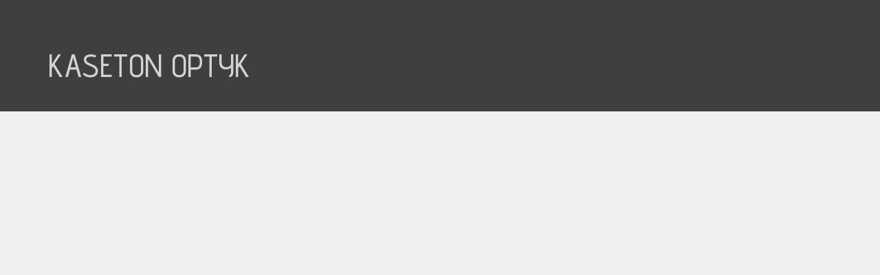

--- FILE ---
content_type: text/css
request_url: https://abcreklamy.info/wp-content/themes/abc/css/style.css?ver=6.1.9
body_size: 1598
content:
@import url('https://fonts.googleapis.com/css?family=Advent+Pro:100,200,300,400,500,600,700&subset=latin-ext');

/* Global Styles */

html,
body {
   color: #404040; font-size: 16px; background: #f0f0f0; }

body {
	font-family: 'Advent Pro', sans-serif; line-height: 1.5; text-align: justify;
}


/* Home Page Carousel */

header.carousel {
    height: 70%;
}

header.carousel .item,
header.carousel .item.active,
header.carousel .carousel-inner {
    height: 100%;
}

header.carousel .fill {
    width: 100%;
    height: 100%;
    background-position: center;
    background-size: contain; background-repeat: no-repeat;
}

.clear { clear: both; }

/* 404 Page Styles */


/* 13design */

ul { padding-left: 0px !important; margin-left: 0px !important; }
a:hover { text-decoration: none; }

#top { margin-top: 20px; }
.right-side { text-align: right; margin-top: 20px; }

@media(max-width:785px) {
    .left-side img, .center-size, .right-side, .navbar-toggle { margin: 0px auto !important; display: block !important; text-align: center !important; float: none; }
	.left-side img { width: 30%; height: auto; }
	.navbar-toggle { margin: 30px auto !important; }
}
	
@media(min-width:786px) and (max-width:1024px) {
.navbar a { font-size: 18px !important; }
}

.navbar { margin-bottom: 0px !important; background: transparent; border-radius: 0px; }	


.navbar .navbar-collapse {
  text-align: center;
}

.navbar-toggle { background: #404040; }
	.navbar-toggle .icon-bar { background: #d2d4d3; }

.navbar a { color: #404040; text-transform: uppercase; font-size: 22px; font-weight: 500; }
.navbar a:hover, .navbar a:focus { color: #404040; font-weight: 600; background: transparent !important; }

.dropdown-menu { text-align: center !important; }
.dropdown-menu a { color: #d2d4d3 !important; }
	
.no-gutter, .container-fluid { padding: 0px !important; margin: 0px !important; }



.portfolio-box {
  position: relative;
  display: block;
  margin: 0px auto; height: 250px;
}
.portfolio-box h5 { font-weight: 500!important; font-size: 16px !important; text-transform: capitalize !important; margin-bottom: 0px !important; }
.portfolio-box .fa { font-size: 16px; }

.portfolio-box img { object-fit: cover; width: 100%; height: 250px;  -webkit-filter: grayscale(100%); /* Safari 6.0 - 9.0 */
    filter: grayscale(100%);}
	
	
.portfolio-box .portfolio-box-caption {
  color: #ffcf2e; 
  opacity: 0;
  display: block;
  background: rgba(3, 3, 3, 0.7);
  position: absolute;
  bottom: 0;
  text-align: center;
  width: 100%;
  height: 100%;
  -webkit-transition: all 0.35s;
  -moz-transition: all 0.35s;
  transition: all 0.35s;
}
.portfolio-box .portfolio-box-caption .portfolio-box-caption-content {
  width: 100%;
  text-align: left;
  position: absolute; padding: 30px; 

}
.portfolio-box .portfolio-box-caption .portfolio-box-caption-content .project-category,
.portfolio-box .portfolio-box-caption .portfolio-box-caption-content .project-name {
  padding: 0 15px;
}
.portfolio-box .portfolio-box-caption .portfolio-box-caption-content .project-category {
  font-weight: 400;
  font-size: 18px !important;
}
.portfolio-box h5 {
  font-size: 24px !important; text-transform: uppercase!important; font-weight: 600 !important;
}
.portfolio-box:hover .portfolio-box-caption {
  opacity: 1;
}
.portfolio-box:focus {
  outline: none;
}


.witamy img {  margin: 0px auto !important; display: block !important; text-align: center !important; }
h1 { font-size: 46px !important; text-transform: uppercase; font-weight: 500; margin-bottom: 40px !important; }

.my { background: #ffcc2a; }

.works { padding: 20px; margin-top: 50px !important; color: #fff; text-transform: uppercase; font-size: 20px; border: 2px solid #fff; border-bottom: none !important; border-top-left-radius: 6px; border-top-right-radius: 6px; }
.works:hover { color: #fff; padding: 20px 40px; font-weight: 500; }
.more-works { margin-bottom: 20px; margin-top: 50px !important; }

.boxy img { width: 20%; height: auto; margin: 0px auto !important; display: block !important; text-align: center !important; }

.oferta, .kontakt { padding: 40px 0px 0px 0px; }

h2 { font-size: 26px !important; text-transform: uppercase; margin-bottom: 60px !important; }

.fa-angle-up, .gototop { font-size: 40px; color: #404040; }
.kontakt { background: #3f3f3f; color: #d2d3d5; }

.kontakt img { width: auto; height: 35px; }

.dojazd-but { padding: 15px; margin: 40px auto 0px auto !important; display: block !important; text-align: center !important; } 
.dojazd { padding: 20px; color: #d2d3d5; text-transform: uppercase; font-size: 20px; border: 2px solid #d2d3d5; border-bottom: none !important; border-top-left-radius: 6px; border-top-right-radius: 6px;  transition: all .3s;}
.dojazd:hover { background: #ffcc2a; color: #3f3f3f; padding: 20px 40px; font-weight: 500;  transition: all .3s;}
.dojazd:hover img{
	-webkit-filter: grayscale(100%); filter: grayscale(100%); -webkit-filter: brightness(0.25); filter: brightness(0.25); transition: all .3s;
}
.dojazd span { margin-left: 20px; }

.dane { font-weight: 300; font-size: 18px; }
.adres { font-weight: 500; font-size: 22px; }
.godziny { font-weight: 300; font-size: 20px; text-transform: uppercase; }

.kontakt p { margin-bottom: 0px !important; padding-bottom: 0px !important; margin-top: 0px !important; }

.dane-kontaktowe { margin-top: 30px; }
.dane-kontaktowe p { font-weight: 500; font-size: 22px; float: right; text-align: left;width: calc(100% - 50px); }
.dane-kontaktowe img { margin-right: 15px; float: left; max-width: 35px;}



footer { margin: 20px 0px 0px 0px !important; }
.navbarfooter { display: inline-block !important; text-align: center !important; margin: 0px auto !important; float: none; } 

.line { margin-bottom: 30px; }

.footerpodstrona { background: #333333; margin: 0px !important; color: #d2d3d5; }

.galeria-menu { background: #ffcc2a; }
.galeria-menu a { color: #404040; text-transform: uppercase; font-weight: 500; font-size: 18px; }
.galeria-menu a:hover { color: #fff; }
.galeria-menu ul { list-style: none; }
.galeria-menu li { display: inline; padding: 5px 20px; }


--- FILE ---
content_type: text/css;charset=UTF-8
request_url: https://abcreklamy.info/wp-content/plugins/easy-bootstrap-shortcodes/styles/ebs_dynamic_css.php?ver=6.1.9
body_size: -7
content:
#halo{
 text-align: justify;
 margin-left: 50px;
  font-size: 100%;  

}

--- FILE ---
content_type: application/javascript
request_url: https://abcreklamy.info/wp-content/themes/abc/js/scripts.js?ver=6.1.9
body_size: 221
content:
jQuery(document).ready(function($){	

$('.fancybox').nivoLightbox({});

$('.carousel').carousel({
	interval: 5000 //changes the speed
})
 new WOW().init();
 
$('.grid').isotope({
  // options
  itemSelector: '.grid-item',
  layoutMode: 'fitRows'
}); 
 var $grid = $('.grid').isotope({
  // options
});
// filter items on button click
$('.filtr-grupy a').each(function(){
	$(this).on( 'click', function() {
	  var filterValue = $(this).attr('data-filter');	  
	  $grid.isotope({ filter: filterValue });
	});
});
});

--- FILE ---
content_type: application/javascript
request_url: https://abcreklamy.info/wp-content/themes/abc/js/creative.min.js?ver=6.1.9
body_size: 586
content:
/*!
 * Start Bootstrap - Creative v3.3.7+1 (http://startbootstrap.com/template-overviews/creative)
 * Copyright 2013-2016 Start Bootstrap
 * Licensed under MIT (https://github.com/BlackrockDigital/startbootstrap/blob/gh-pages/LICENSE)
 */
!function(a){"use strict";a(document).on("click","a.page-scroll",function(e){var l=a(this);a("html, body").stop().animate({scrollTop:a(l.attr("href")).offset().top-150},1250,"easeInOutExpo"),e.preventDefault()}),a("body").scrollspy({target:".navbar-fixed-top",offset:51}),a(".navbar-collapse ul li a").click(function(){a(".navbar-toggle:visible").click()}),a("#mainNav").affix({offset:{top:100}}),window.sr=ScrollReveal(),sr.reveal(".sr-icons",{duration:600,scale:.3,distance:"0px"},200),sr.reveal(".sr-button",{duration:1e3,delay:200}),sr.reveal(".sr-contact",{duration:600,scale:.3,distance:"0px"},300),a(".popup-gallery").magnificPopup({delegate:"a",type:"image",tLoading:"Loading image #%curr%...",mainClass:"mfp-img-mobile",gallery:{enabled:!0,navigateByImgClick:!0,preload:[0,1]},image:{tError:'<a href="%url%">The image #%curr%</a> could not be loaded.'}})}(jQuery);
